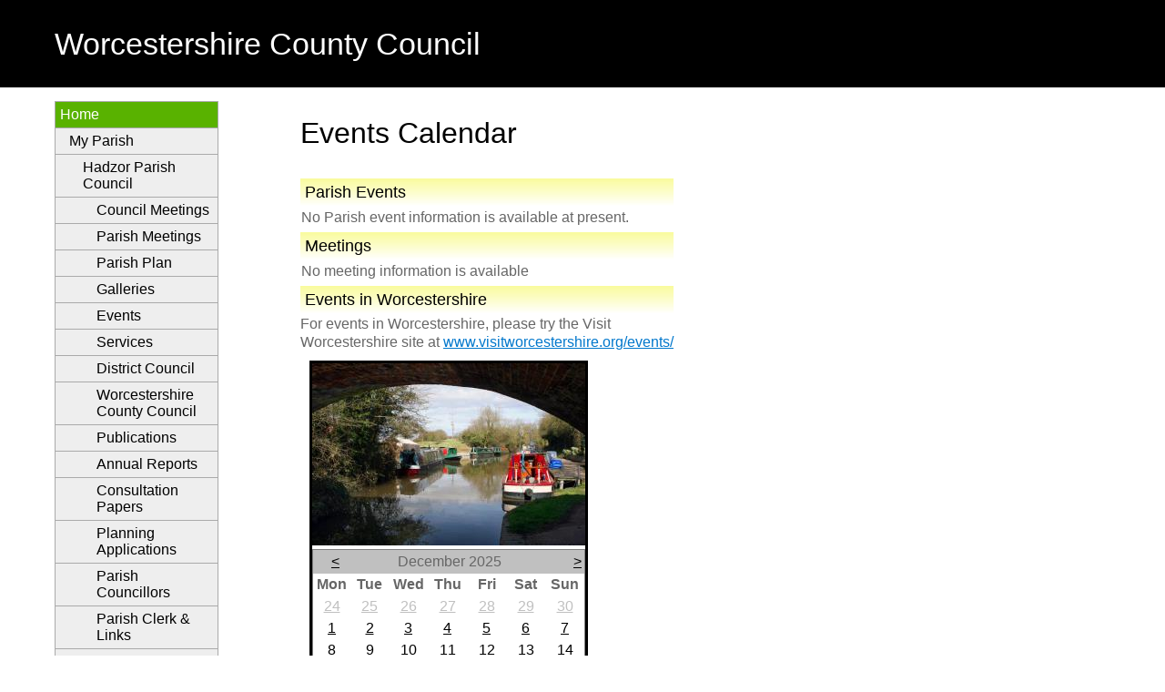

--- FILE ---
content_type: text/html; charset=utf-8
request_url: https://e-services.worcestershire.gov.uk/MyParish/Events.aspx?ParishID=180&PostCode=WR97DR&Prop=154179&partner=wdc&marriedto=185
body_size: 29780
content:


<!DOCTYPE html>
<!--[if IE 6]>
<html lang="en" class="ie6">
<![endif]-->
<!--[if IE 7]>
<html lang="en" class="ie7">
<![endif]-->
<!--[if IE 8]>
<html lang="en" class="ie8">
<![endif]-->
<!--[if !IE]> -->
<html lang="en">
<!-- <![endif]-->

<head id="ctl00_ctl00_Head1"><meta charset="utf-8" /><meta name="viewport" content="width=device-width, initial-scale=1" /><link href="https://e-services.worcestershire.gov.uk/SharedMasters/CSS/2014Default.css" rel="stylesheet" type="text/css" /><link href="https://e-services.worcestershire.gov.uk/SharedMasters/Images/Default-favicon.ico" rel="shortcut icon" type="image/x-icon" /><title>
	Events :: Parish Website of Hadzor
</title>

   
    <link rel="stylesheet" href="https://ajax.googleapis.com/ajax/libs/jqueryui/1.8.8/themes/redmond/jquery-ui.css"
        type="text/css" media="all" />

    <script src="https://ajax.googleapis.com/ajax/libs/jquery/1.4.4/jquery.min.js" type="text/javascript"></script>
    <script src="https://ajax.googleapis.com/ajax/libs/jqueryui/1.8.4/jquery-ui.min.js" type="text/javascript"></script>
        
        
    <link href="Parish.css" rel="stylesheet" type="text/css" /> 
    <link href="EAT.css" rel="stylesheet" type="text/css" />


    

    <style>
        nav {
            display:block;
        }

        nav ul, nav ol {
           list-style: none;
           list-style-image: none;
	       display: block;
           padding-inline-start: 40px;
        }   

	    @media screen and (min-width: 650px)
		    .site-footer .item-list__inline {
		    margin: 0;
    		text-align: left;
	    }

	    .item-list__inline li {
	    	    display: inline;
    		    margin: 0;
    		    padding: .25em 0;
	    }

	    .wcc-nav-div a {
		    color:white;
	    }

    </style>


</head>

<body id="ctl00_ctl00_Body1">

    <form name="aspnetForm" method="post" action="Events.aspx?ParishID=180&amp;PostCode=WR97DR&amp;Prop=154179&amp;partner=wdc&amp;marriedto=185" id="aspnetForm">
<div>
<input type="hidden" name="__EVENTTARGET" id="__EVENTTARGET" value="" />
<input type="hidden" name="__EVENTARGUMENT" id="__EVENTARGUMENT" value="" />
<input type="hidden" name="__VIEWSTATE" id="__VIEWSTATE" value="WiUrP+oneV7o6fhRsgCQi/xfdx80PXp3I37tRfCkQXElW3Eb+3anrPe0MCDm0ZGHKObRmJzsiOn6vl95I/8uusJ/CCpvsRrqdZscmW9h5pxjlr69MfKKECpSI0QLkbfeipk+Be9FUB70BebPHZdvuygCh1ypetB5JsZs2tAz06PoE1hBTi9ZgdrGq+A6ifSDx/QNYcJSDTnTgvmAKGD1cmUYITIrcDe4NjXVh0qlwqjj+FircrcZmCHAvHNdZ64iEEPmIqGOThKSMTjT8pHYcgYTeGpd1yODd0rmfvngAcP0DOGIuRUfFIb4Q6Mj2PZpqWUDYroVWKPo+lyAznNUBcD6o3A+l6PWazy+pWX2vYmGoHF6A1lyjL7CmfuvSEskeC5B/a17PLGXE2CWXPr6WkZZ1V0U4BJazWMyCSDR9ZY0Hu+yKS5xiS3/6rGlCzJbTaRzx/wl+7xXiJ1CRP4f6WWku6PCxdVtYSTGONtt0abxNQ7Qz6mKj4JRhyhNiCxr6V7RE5N+WSMci5ShkbenbX2IYEL9kJD+zX+Ko4irKseVE8wPkX1SOxrvcvUG0nn2oA/CJqZtD0EdVn1UNVtK3BCnOeK2oB6kR8kHexLso4OWLIAM+RnW0kFV4bdM+bKP+H/aV1nICpcgdHMfGTGdkUoez9y3ib8Q5cab2W6C+/26d0JzWAeqBieNlNQ2rRkr+seccHZQ6kIrmj27IKzPSyZMo8AWs7XZy0WRbhQJaXTh2M8LKr947YjHOr/C+8gUyPiNxb9x0/Ugv1N9jE8vlIqvFMAkovRJK4rHJot4ryvk31j1QeaXuesll8TfxENzk0NqR7PyQ9hTV+MZT8CAVaA4avXGVF7+mwa0AhzOoIAMnKn9Ame5h+MDpgmtTCXtZtfBulGVd68DNtN3rYoFd/qBQBIJ+T0KocMA0aZ7YN7pLQc+BLWYmhgQK5l56GKALAONh5uUsB5N8SY/4Bokwj/1fsV9rlYr8dxfMaT3TjABQIUVAk64RMJ7SJ+92o+8GCwV+tDkMMnOH6ARcnebKNcpwqbZ1jk0AEtIv6uq/mx9CmMcOxRJQgt2ZrBb6kBBXGhMAUsZ3CsyuNDiMwAh2fRG5ohS/jDJjISsw6L//P3QV6z1Bg4vFmVEWIpUqdrz2fmqviLZsI2gDBE6QXYTADPZP6DK57zxF/ZYkoS67roE9siege2eqLWoD1t1FjpIazSOJu2RDqY5NUhf2f4c8Z5HVs9+TFlobElnsIoB1iyY0vuGRPAsEjkUulyNlKwDrePp4QBxVw1ycyfEfAGUhPSllSz/FeYbSiMz59w4DU25bV+QzQMJR2Ss+S2XDWpVj4i0p4VaqmWgZ8VI0cD2NhzHUYTOq5Q+ZuU8qz/[base64]/sQkYWo4MYKKq4suf8jVOnMaE6s+m2bAIWKqb41yyikp6S/qvZqsh4n6fIQZSXZWg5+bTwI8yplY/Sc9uzhb3mIswCJ7CiwExY/FMwzcaPpEI4F6LhOG/ueSjPEZU20qIG0es5z03mJEcmACOQzXAOXyaVj6KID2yrWF3OTv8ItPgorSmmzd5P4izQlVjmeQXYVCyKkvb/cwZEx7JF8wG+XdHk/HayRaeKKJOEyQKR6BqwgW3ctaGmWXRHjTqolmAk44JpgAiZ/+SHxpQOOfNPF8aBx/H8acgTBWnMJQ0cqZaFlordLhPYh4kXMkEZVX7OIAVJYHfhFpvT1GlxnPwNf5tvgt6B5agh2fgk2r3hw+Ge1ZHmxdLoJgTeqLQP6aKOXg8mcy2N6x8brJ7mk+b8Epip0xlG55mp2BUppIHzJExc/b7xVJiDINWV8HKDNHORwPFUIfLt/7BoXXdlol5Gj8I/AXjc+/[base64]/08n9QF+VbGvp04e7Ol1kjvrUdCFD0tMog1yfoMNj8DfUE4CaPno/Qyy8zTVy7VGJuYRBFXlrLLC0M1ZrLaA9fT8s7C8pwkDfXSB/YVaFGC1faLeTGf6/OMH9JHhBPlg91/CAT6QcA+Jb+NA7uuMkKGjbdNlAAzycfJ8IvQkiOxy+Y7NNpTwkfxRtoIGszF7/yeTVuZZflgCRRo6jzt4uhRaUlY06OCtAWu6NngyB/K5mueEEB+14EcjfaiLO9ZJ7/uCUBSJnfk6z1c7MZBYDv9Yg0bPCcBXvfv2Z8785uaad+92VUUNq0DPhewp9hjTyU7oxedZuonmvrgIrvWVra6EQ/keGYT9lEhX6o1Tury8n7kexS85LJpWhXkw8IVZpMwpb0JL0+UFn1sqdkA7KyVnVSxVRafcwDp8t5WY9khLD0DN9jvGreNpVaDj+8SMc6lQw7ZMB+OQEJeKlKMaxqxeZ+gCeWgchJkvf87L2tFuwO10xImHuZrbmv9y7DYKmSNuDdS7+cm" />
</div>

<script type="text/javascript">
//<![CDATA[
var theForm = document.forms['aspnetForm'];
if (!theForm) {
    theForm = document.aspnetForm;
}
function __doPostBack(eventTarget, eventArgument) {
    if (!theForm.onsubmit || (theForm.onsubmit() != false)) {
        theForm.__EVENTTARGET.value = eventTarget;
        theForm.__EVENTARGUMENT.value = eventArgument;
        theForm.submit();
    }
}
//]]>
</script>


<div>

	<input type="hidden" name="__VIEWSTATEGENERATOR" id="__VIEWSTATEGENERATOR" value="368ADA4F" />
	<input type="hidden" name="__VIEWSTATEENCRYPTED" id="__VIEWSTATEENCRYPTED" value="" />
	<input type="hidden" name="__EVENTVALIDATION" id="__EVENTVALIDATION" value="KZ+MtX81N/1Zb8yCmgyT1Q8zrI+Z+kr+CbngdG+DLdC3HsKl0he+/Ud6xSCH5ymE8GFQo866EwjlzqhqFT0RvPmoiXvzr7nMHivnj4zsxnFA4wIuy8akA33Hjk0RZ6xXwjHW1R1Yb1dKMESX9WRxHHPHBFyH8GqYWw4UB9U2vtcdjLWnrybLPpq/mjyS3kB39Sn0BzGBFDKI9S2D5yrgA3cN629iDo4KUHmCk10dEHFAm9ttcVMLJowQxWAR1EE0Ploy0tFlXi6uLFKuKSixFYOVj8k96hHJf3tcHVvaAWRxkSg/HgkV5HDGFooXGeYwhcbBGqa6+sPS2FDRmqTxBHj/7ZOMBCSUFeu9Pq3qgUcV4DuAKD8QrEy6NgGVup1pp4rIsiyAwTErsb7MUh7qPJMyRCdK0xCWAvU+gGzYC4ar8QJTSmP4g1Nd0T1i4myjDmg/4FP/FXRqVgZv2Gl7YAA/jGeEeFLUtAzPx8VUEFa8oDN+pSATZKTpltraTV5sr6ivv0hZp9wc77Sjh4TibtAUChsn59RNhY7jCiezawz5aG44QqeIRlR7j7tyoRcSn8MDw4nYFKrCoE/pk/D6zgpdnc4iOKQ4h0m1/6EplyXrXKVbSfunlpXCCTG+g8prKnRVTKE+gosGZpaIzACsGVV9PeP5aMQEItRgRHQVPicTxkFFwjE9AbZZ5RIUY/Jm/ukWJ3TYoUr8CUBC2QCxUXqHc/NzazBIKcVRMRmQCXTIIfeTsfsPIO7bnKAezTFHWdfFAw==" />
</div>
    
        <!-- Header -->	    
	    <header>
		    <div id="Header">
                <div class="Container">
                    <div class="Logo">
                        <a href="http://www.worcestershire.gov.uk">
                            <span>Worcestershire County Council</span>
                        </a>
                    </div>
                </div>
		    </div> 	 
	    </header>
	    <!-- End of Header -->
	
	    <!-- Start of Content -->	
        <div id="Content">
            <div class="Container">                              
                <div id="LeftColumn">
                    <nav>
                        <div id="LeftMenu">
                            
	
                        </div>
                    </nav>
                    <div id="LeftContent">
                        

    <div id="divLeftHandColumn">
        <div class="whubBox">
            <div class="whubBoxHeader">
                <div class="whubBoxCornerTR"></div>
            </div>
            <div class="whubBoxContent">
            
                <nav>
	                <div id="whubLeftNav">
		                <div id="divNav">

				                <ul id="ulNav">
                                    <li class="l1 hc open">
                                        <a href="#" title="Home" class="current">Home</a>
										
                                        <ul>
                                            <li>
                                                <a id="ctl00_ctl00_cphWCCLeftContent_hlSelect" href="Default.aspx">My 
                                                Parish</a><ul>
                                                    <li>
                                                        <a id="ctl00_ctl00_cphWCCLeftContent_hlWelcome" href="Welcome.aspx?ParishID=180&amp;PostCode=WR97DR&amp;Prop=154179&amp;partner=wdc&amp;MarriedTo=185">Hadzor Parish Council</a>
                                                        <ul>
                                                            <li class="l2 nc ">
                                                                <a id="ctl00_ctl00_cphWCCLeftContent_hlCouncilMeetings" href="OtherMeetings.aspx?ParishID=180&amp;PostCode=WR97DR&amp;Prop=154179&amp;partner=wdc&amp;MarriedTo=185">Council Meetings</a>
                                                            </li>
                                                            <li class="l2 nc ">
                                                                <a id="ctl00_ctl00_cphWCCLeftContent_hlParishMeetings" href="ParishMeetings.aspx?ParishID=180&amp;PostCode=WR97DR&amp;Prop=154179&amp;partner=wdc&amp;MarriedTo=185">Parish Meetings</a></li>
                                                            <li class="l2 nc ">
                                                                <a id="ctl00_ctl00_cphWCCLeftContent_hlParishPlan" href="ParishPlans.aspx?ParishID=180&amp;PostCode=WR97DR&amp;Prop=154179&amp;partner=wdc&amp;MarriedTo=185">Parish Plan</a>
                                                            </li>
                                                            <li class="l2 nc ">
                                                                <a id="ctl00_ctl00_cphWCCLeftContent_hlGalleries" href="Galleries.aspx?ParishID=180&amp;PostCode=WR97DR&amp;Prop=154179&amp;partner=wdc&amp;MarriedTo=185">Galleries</a>
                                                            </li>
                                                            <li class="l2 nc ">
                                                                <a id="ctl00_ctl00_cphWCCLeftContent_hlEvents" href="Events.aspx?ParishID=180&amp;PostCode=WR97DR&amp;Prop=154179&amp;partner=wdc&amp;MarriedTo=185">Events</a>
                                                            </li>
                                                            <li class="l2 nc ">
                                                                <a id="ctl00_ctl00_cphWCCLeftContent_hlServices" href="Services.aspx?ParishID=180&amp;PostCode=WR97DR&amp;Prop=154179&amp;partner=wdc&amp;MarriedTo=185">Services</a>
                                                            </li>
                                                             <li class="l2 nc ">
                                                                <a id="ctl00_ctl00_cphWCCLeftContent_hlDistrict" href="https://www.wychavon.gov.uk/">District Council</a>
                                                            </li>
                                                            <li class="l2 nc ">
                                                                <a id="ctl00_ctl00_cphWCCLeftContent_hlCountyCouncil" href="http://www.worcestershire.gov.uk">Worcestershire County Council</a>
                                                            </li>
                                                            <li class="l2 nc ">
                                                                <a id="ctl00_ctl00_cphWCCLeftContent_hlPublications" href="Publications.aspx?ParishID=180&amp;PostCode=WR97DR&amp;Prop=154179&amp;partner=wdc&amp;MarriedTo=185">Publications</a>
                                                            </li>                                                            
                                                            <li class="l2 nc ">
                                                                <a id="ctl00_ctl00_cphWCCLeftContent_hlAnnualReports" href="AnnualReports.aspx?ParishID=180&amp;PostCode=WR97DR&amp;Prop=154179&amp;partner=wdc&amp;MarriedTo=185">Annual Reports</a>
                                                            </li>
                                                            <li class="l2 nc ">
                                                                <a id="ctl00_ctl00_cphWCCLeftContent_hlConsultationPapers" href="Consultations.aspx?ParishID=180&amp;PostCode=WR97DR&amp;Prop=154179&amp;partner=wdc&amp;MarriedTo=185">Consultation Papers</a>
                                                            </li>
                                                            <li class="l2 nc ">
                                                                <a id="ctl00_ctl00_cphWCCLeftContent_hlPlanningApplications" href="Planning.aspx?ParishID=180&amp;PostCode=WR97DR&amp;Prop=154179&amp;partner=wdc&amp;MarriedTo=185">Planning Applications</a>
                                                            </li>
                                                            <li class="l2 nc ">
                                                                <a id="ctl00_ctl00_cphWCCLeftContent_hlCouncillors" href="Councillors.aspx?ParishID=180&amp;PostCode=WR97DR&amp;Prop=154179&amp;partner=wdc&amp;MarriedTo=185">Parish Councillors</a>
                                                            </li>
                                                            <li class="l2 nc ">
                                                                <a id="ctl00_ctl00_cphWCCLeftContent_hlParishClerk" href="Links.aspx?ParishID=180&amp;PostCode=WR97DR&amp;Prop=154179&amp;partner=wdc&amp;MarriedTo=185">Parish Clerk &amp; Links</a>
                                                            </li>
                                                            <li class="l2 nc ">
                                                                <a id="ctl00_ctl00_cphWCCLeftContent_hlOnlineServices" href="https://e-services.worcestershire.gov.uk/OnlineReporting">Online Services</a>
                                                            </li>
                                                            <li class="l2 nc ">
                                                                <a id="ctl00_ctl00_cphWCCLeftContent_hlGettingAround" href="http://www.worcestershire.gov.uk/downloads/download/433/cycling_routes_and_maps">Getting Around</a>
                                                            </li>               
                                                            <li class="l2 nc ">
                                                                <a id="ctl00_ctl00_cphWCCLeftContent_hlMyNearest" href="http://e-services.worcestershire.gov.uk/MyLocalArea/?ParishID=180&amp;PostCode=WR97DR&amp;Prop=154179&amp;partner=wdc&amp;MarriedTo=185">My Nearest</a>
                                                            </li>                                                                                                         
                                                       </ul>
                                                    </li>
                                                    
                                                </ul>
                                            </li>
                                        </ul>
                                    </li>
                                </ul>
		                </div>
	                </div>
                </nav>
            
            
            </div>
            <div class="whubBoxFooter">
                <div class="whubBoxCornerBR"></div>
            </div>
        </div>
    </div>

	
                    </div>
                </div>
                <div id="MainColumn">
                    <div id="MainContent">
                        




<h1>Events Calendar</h1>
<div id="EventsLeft" style="float: left; width: 410px;">
    <div id="ParishEvents" class="PageModule">
    <h2>Parish Events</h2>
    
        <div>
	<table cellspacing="0" border="0" id="ctl00_ctl00_cphWCCContent_ContentPlaceHolder1_gvParishEvents" style="width:100%;border-collapse:collapse;">
		<tr>
			<td colspan="3">
                No Parish event information is available at present. 

            </td>
		</tr>
	</table>
</div>
        
                
        
    
</div>
    <div class="PageModule" style="margin-top: 5px;">
    <h2>Meetings</h2>
    <div>
	<table cellspacing="0" border="0" id="ctl00_ctl00_cphWCCContent_ContentPlaceHolder1_gvMeetings" style="width:100%;border-collapse:collapse;">
		<tr>
			<td colspan="2">
            No meeting information is available
        </td>
		</tr>
	</table>
</div>
    
</div>

    <div id="WOWEvents" class="PageModule" style="margin-top: 5px;">
        <h2>Events in Worcestershire</h2>
        For events in Worcestershire, please try the Visit Worcestershire site at 
            <a id="ctl00_ctl00_cphWCCContent_ContentPlaceHolder1_WOWEventsHyperLink" href="https://www.visitworcestershire.org/events/">www.visitworcestershire.org/events/</a>
    </div>


<div id="EventsRight" style="float: left; width: 200px; margin-left: 10px;">
    <div id="ParishEventsCalendar" style="margin-top: 10px;">
        <div id="CalendarMain" style="background-color: #FFFFFF; border: 3px solid black; width: 300px; background-repeat: no-repeat; background-position: center; text-align: center;">
            <div id="CalendarImage" style="width: 300px; ">
                <img id="ctl00_ctl00_cphWCCContent_ContentPlaceHolder1_imgImage" src="Tools/GalleryBLOB.aspx?ParishID=185&amp;ID=257&amp;W=300" alt="The Canal at Dunhampstead" style="border-width:0px;" /></div>
            <div id="CalendarItem">
            <table id="ctl00_ctl00_cphWCCContent_ContentPlaceHolder1_calEvents" cellspacing="0" cellpadding="2" title="Calendar" border="0" style="border-width:1px;border-style:solid;height:200px;width:300px;border-collapse:collapse;">
	<tr><td colspan="7" style="background-color:Silver;"><table cellspacing="0" border="0" style="width:100%;border-collapse:collapse;">
		<tr><td style="width:15%;"><a href="javascript:__doPostBack('ctl00$ctl00$cphWCCContent$ContentPlaceHolder1$calEvents','V9436')" style="color:Black" title="Go to the previous month">&lt;</a></td><td align="center" style="width:70%;">December 2025</td><td align="right" style="width:15%;"><a href="javascript:__doPostBack('ctl00$ctl00$cphWCCContent$ContentPlaceHolder1$calEvents','V9497')" style="color:Black" title="Go to the next month">&gt;</a></td></tr>
	</table></td></tr><tr><th align="center" abbr="Monday" scope="col">Mon</th><th align="center" abbr="Tuesday" scope="col">Tue</th><th align="center" abbr="Wednesday" scope="col">Wed</th><th align="center" abbr="Thursday" scope="col">Thu</th><th align="center" abbr="Friday" scope="col">Fri</th><th align="center" abbr="Saturday" scope="col">Sat</th><th align="center" abbr="Sunday" scope="col">Sun</th></tr><tr><td align="center" style="color:Silver;width:14%;"><a href="javascript:__doPostBack('ctl00$ctl00$cphWCCContent$ContentPlaceHolder1$calEvents','9459')" style="color:Silver" title="24 November">24</a></td><td align="center" style="color:Silver;width:14%;"><a href="javascript:__doPostBack('ctl00$ctl00$cphWCCContent$ContentPlaceHolder1$calEvents','9460')" style="color:Silver" title="25 November">25</a></td><td align="center" style="color:Silver;width:14%;"><a href="javascript:__doPostBack('ctl00$ctl00$cphWCCContent$ContentPlaceHolder1$calEvents','9461')" style="color:Silver" title="26 November">26</a></td><td align="center" style="color:Silver;width:14%;"><a href="javascript:__doPostBack('ctl00$ctl00$cphWCCContent$ContentPlaceHolder1$calEvents','9462')" style="color:Silver" title="27 November">27</a></td><td align="center" style="color:Silver;width:14%;"><a href="javascript:__doPostBack('ctl00$ctl00$cphWCCContent$ContentPlaceHolder1$calEvents','9463')" style="color:Silver" title="28 November">28</a></td><td align="center" style="color:Silver;width:14%;"><a href="javascript:__doPostBack('ctl00$ctl00$cphWCCContent$ContentPlaceHolder1$calEvents','9464')" style="color:Silver" title="29 November">29</a></td><td align="center" style="color:Silver;width:14%;"><a href="javascript:__doPostBack('ctl00$ctl00$cphWCCContent$ContentPlaceHolder1$calEvents','9465')" style="color:Silver" title="30 November">30</a></td></tr><tr><td align="center" style="width:14%;"><a href="javascript:__doPostBack('ctl00$ctl00$cphWCCContent$ContentPlaceHolder1$calEvents','9466')" style="color:Black" title="01 December">1</a></td><td align="center" style="width:14%;"><a href="javascript:__doPostBack('ctl00$ctl00$cphWCCContent$ContentPlaceHolder1$calEvents','9467')" style="color:Black" title="02 December">2</a></td><td align="center" style="width:14%;"><a href="javascript:__doPostBack('ctl00$ctl00$cphWCCContent$ContentPlaceHolder1$calEvents','9468')" style="color:Black" title="03 December">3</a></td><td align="center" style="width:14%;"><a href="javascript:__doPostBack('ctl00$ctl00$cphWCCContent$ContentPlaceHolder1$calEvents','9469')" style="color:Black" title="04 December">4</a></td><td align="center" style="width:14%;"><a href="javascript:__doPostBack('ctl00$ctl00$cphWCCContent$ContentPlaceHolder1$calEvents','9470')" style="color:Black" title="05 December">5</a></td><td align="center" style="width:14%;"><a href="javascript:__doPostBack('ctl00$ctl00$cphWCCContent$ContentPlaceHolder1$calEvents','9471')" style="color:Black" title="06 December">6</a></td><td align="center" style="width:14%;"><a href="javascript:__doPostBack('ctl00$ctl00$cphWCCContent$ContentPlaceHolder1$calEvents','9472')" style="color:Black" title="07 December">7</a></td></tr><tr><td align="center" style="width:14%;"><a href="javascript:__doPostBack('ctl00$ctl00$cphWCCContent$ContentPlaceHolder1$calEvents','9473')" style="color:Black" title="08 December">8</a></td><td align="center" style="width:14%;"><a href="javascript:__doPostBack('ctl00$ctl00$cphWCCContent$ContentPlaceHolder1$calEvents','9474')" style="color:Black" title="09 December">9</a></td><td align="center" style="width:14%;"><a href="javascript:__doPostBack('ctl00$ctl00$cphWCCContent$ContentPlaceHolder1$calEvents','9475')" style="color:Black" title="10 December">10</a></td><td align="center" style="width:14%;"><a href="javascript:__doPostBack('ctl00$ctl00$cphWCCContent$ContentPlaceHolder1$calEvents','9476')" style="color:Black" title="11 December">11</a></td><td align="center" style="width:14%;"><a href="javascript:__doPostBack('ctl00$ctl00$cphWCCContent$ContentPlaceHolder1$calEvents','9477')" style="color:Black" title="12 December">12</a></td><td align="center" style="width:14%;"><a href="javascript:__doPostBack('ctl00$ctl00$cphWCCContent$ContentPlaceHolder1$calEvents','9478')" style="color:Black" title="13 December">13</a></td><td align="center" style="width:14%;"><a href="javascript:__doPostBack('ctl00$ctl00$cphWCCContent$ContentPlaceHolder1$calEvents','9479')" style="color:Black" title="14 December">14</a></td></tr><tr><td align="center" style="width:14%;"><a href="javascript:__doPostBack('ctl00$ctl00$cphWCCContent$ContentPlaceHolder1$calEvents','9480')" style="color:Black" title="15 December">15</a></td><td align="center" style="width:14%;"><a href="javascript:__doPostBack('ctl00$ctl00$cphWCCContent$ContentPlaceHolder1$calEvents','9481')" style="color:Black" title="16 December">16</a></td><td align="center" style="width:14%;"><a href="javascript:__doPostBack('ctl00$ctl00$cphWCCContent$ContentPlaceHolder1$calEvents','9482')" style="color:Black" title="17 December">17</a></td><td align="center" style="width:14%;"><a href="javascript:__doPostBack('ctl00$ctl00$cphWCCContent$ContentPlaceHolder1$calEvents','9483')" style="color:Black" title="18 December">18</a></td><td align="center" style="width:14%;"><a href="javascript:__doPostBack('ctl00$ctl00$cphWCCContent$ContentPlaceHolder1$calEvents','9484')" style="color:Black" title="19 December">19</a></td><td align="center" style="width:14%;"><a href="javascript:__doPostBack('ctl00$ctl00$cphWCCContent$ContentPlaceHolder1$calEvents','9485')" style="color:Black" title="20 December">20</a></td><td align="center" style="border-color:Black;border-width:1px;border-style:Solid;width:14%;"><a href="javascript:__doPostBack('ctl00$ctl00$cphWCCContent$ContentPlaceHolder1$calEvents','9486')" style="color:Black" title="21 December">21</a></td></tr><tr><td align="center" style="width:14%;"><a href="javascript:__doPostBack('ctl00$ctl00$cphWCCContent$ContentPlaceHolder1$calEvents','9487')" style="color:Black" title="22 December">22</a></td><td align="center" style="width:14%;"><a href="javascript:__doPostBack('ctl00$ctl00$cphWCCContent$ContentPlaceHolder1$calEvents','9488')" style="color:Black" title="23 December">23</a></td><td align="center" style="width:14%;"><a href="javascript:__doPostBack('ctl00$ctl00$cphWCCContent$ContentPlaceHolder1$calEvents','9489')" style="color:Black" title="24 December">24</a></td><td align="center" style="width:14%;"><a href="javascript:__doPostBack('ctl00$ctl00$cphWCCContent$ContentPlaceHolder1$calEvents','9490')" style="color:Black" title="25 December">25</a></td><td align="center" style="width:14%;"><a href="javascript:__doPostBack('ctl00$ctl00$cphWCCContent$ContentPlaceHolder1$calEvents','9491')" style="color:Black" title="26 December">26</a></td><td align="center" style="width:14%;"><a href="javascript:__doPostBack('ctl00$ctl00$cphWCCContent$ContentPlaceHolder1$calEvents','9492')" style="color:Black" title="27 December">27</a></td><td align="center" style="width:14%;"><a href="javascript:__doPostBack('ctl00$ctl00$cphWCCContent$ContentPlaceHolder1$calEvents','9493')" style="color:Black" title="28 December">28</a></td></tr><tr><td align="center" style="width:14%;"><a href="javascript:__doPostBack('ctl00$ctl00$cphWCCContent$ContentPlaceHolder1$calEvents','9494')" style="color:Black" title="29 December">29</a></td><td align="center" style="width:14%;"><a href="javascript:__doPostBack('ctl00$ctl00$cphWCCContent$ContentPlaceHolder1$calEvents','9495')" style="color:Black" title="30 December">30</a></td><td align="center" style="width:14%;"><a href="javascript:__doPostBack('ctl00$ctl00$cphWCCContent$ContentPlaceHolder1$calEvents','9496')" style="color:Black" title="31 December">31</a></td><td align="center" style="color:Silver;width:14%;"><a href="javascript:__doPostBack('ctl00$ctl00$cphWCCContent$ContentPlaceHolder1$calEvents','9497')" style="color:Silver" title="01 January">1</a></td><td align="center" style="color:Silver;width:14%;"><a href="javascript:__doPostBack('ctl00$ctl00$cphWCCContent$ContentPlaceHolder1$calEvents','9498')" style="color:Silver" title="02 January">2</a></td><td align="center" style="color:Silver;width:14%;"><a href="javascript:__doPostBack('ctl00$ctl00$cphWCCContent$ContentPlaceHolder1$calEvents','9499')" style="color:Silver" title="03 January">3</a></td><td align="center" style="color:Silver;width:14%;"><a href="javascript:__doPostBack('ctl00$ctl00$cphWCCContent$ContentPlaceHolder1$calEvents','9500')" style="color:Silver" title="04 January">4</a></td></tr>
</table>
            </div>
        </div>
</div>

</div>
<div style="clear: both;"></div>
    
    </div>

	
                                        
                        					                    
                    </div>
                </div>
            </div>
        </div>
        <div class="ClearFloats"></div>
        <!-- End of Content -->

        <!-- Footer -->
        <footer>
            <div id="Footer">
                <div class="Container">

		            <div class='wcc-nav-div'>
                        <nav>
                            <ul class="item-list item-list__inline">
                                <li>
                                    <a href="http://www.worcestershire.gov.uk/accessibility">Accessibility</a>
                                </li>
                                <li>
                                    <a href="http://www.worcestershire.gov.uk/cookies">Cookies</a>
                                </li>
                                <li>
                                    <a href="http://www.worcestershire.gov.uk/privacy">Privacy</a>
                                </li>
                                <li>
                                    <a href="http://www.worcestershire.gov.uk/site_map">Site map</a>
                                </li>
                                <li>
                                    <a href="http://www.worcestershire.gov.uk/terms">Disclaimer</a>
                                </li>
                            </ul>
                        </nav>
                    </div>
                </div>
            </div>											 
        </footer>
        <!-- End of Footer -->

    </form>

    <!-- Analytics tracking code -->
                        
    <script type='text/javascript'>
(function (i, s, o, g, r, a, m) {
i['GoogleAnalyticsObject'] = r; i[r] = i[r] || function () {
(i[r].q = i[r].q || []).push(arguments)
}, i[r].l = 1 * new Date(); a = s.createElement(o),
m = s.getElementsByTagName(o)[0]; a.async = 1; a.src = g; m.parentNode.insertBefore(a, m)
})(window, document, 'script', '//www.google-analytics.com/analytics.js', 'ga');
ga('create', 'UA-55457545-1', 'worcestershire.gov.uk');
ga('send', 'pageview');
</script>


</body>

</html>
